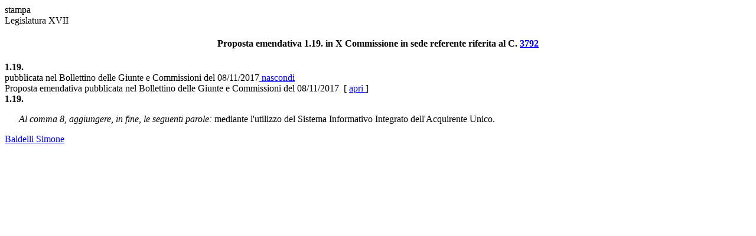

--- FILE ---
content_type: text/html; charset=utf-8
request_url: https://documenti.camera.it/apps/emendamenti/getPropostaEmendativa.aspx?contenitorePortante=leg.17.eme.ac.3792&tipoSeduta=1&sedeEsame=referente&urnTestoRiferimento=urn:leg:17:3792:null:null:com:10:referente&dataSeduta=20171108&idPropostaEmendativa=1.19.&position=20171108
body_size: 1003
content:
<?xml version="1.0" encoding="utf-8"?><!DOCTYPE html PUBLIC "-//W3C//DTD XHTML 1.0 Strict//EN" "http://www.w3.org/TR/xhtml1/DTD/xhtml1-strict.dtd"[]><html xmlns:xs="http://www.w3.org/2001/XMLSchema" xmlns:fn="http://www.w3.org/2005/xpath-functions" xmlns:xdt="http://www.w3.org/2005/xpath-datatypes" xmlns="http://www.w3.org/1999/xhtml"><head><title>
					proposta emendativa 1.19., atto portante leg.17.eme.ac.3792</title><link rel="stylesheet" type="text/css" id="cssEmendamentoSingolo" media="all" href="&#xA;						http://documenti.camera.it/leg17/emendamenti/css/emendamentoSingolo.css&#xA;					" /><script type="text/javascript" src="http://documenti.camera.it/leg17/emendamenti/js/navigator.js">
      <!--// JavaScript Library-->
    </script><script type="text/javascript" src="http://documenti.camera.it/leg17/emendamenti/js/print.js">
      <!--// JavaScript Library-->
    </script></head><body><div id="wrapper"><span id="stampa"><a onclick="printEmendamento(2);">stampa</a></span><div class="legislatura">Legislatura XVII</div><center><h4 class="lavori">Proposta emendativa 1.19. in X Commissione  in sede referente
									riferita al C.
									<a target="testoPDL" href="http://documenti.camera.it/apps/emendamenti/getTestoAtto.aspx?atto=3792&amp;legislatura=17">3792</a></h4></center><div class="quickLinks" id="quickLinks"><div class="quickLink_1"><strong>1.19.</strong></div><div class="quickLink_2">
					pubblicata nel Bollettino delle Giunte e Commissioni del 08/11/2017<span id="cmd.commissione.referente.20171108.show" class="mostraNascondi" style="display:none;"><a href="javascript: HideContentEmendamenti('cmd.commissione.referente.20171108.show'); ShowContentEmendamenti('cmd.commissione.referente.20171108.hide');ShowContentEmendamenti('commissione.referente.20171108');">
				mostra
			</a></span><span id="cmd.commissione.referente.20171108.hide" class="mostraNascondi" style="display:inline;"><a href="javascript:HideContentEmendamenti('commissione.referente.20171108');HideContentEmendamenti('cmd.commissione.referente.20171108.hide');ShowContentEmendamenti('cmd.commissione.referente.20171108.show');">
				nascondi
			</a></span></div></div><div id="sedute"><div style="display:block;" id="commissione.referente.20171108" class="sedutaNuova"><div class="testata">
						Proposta emendativa pubblicata nel Bollettino delle Giunte e Commissioni del 08/11/2017 
						 [
						<a href="getDocumento.aspx?tipoDocumento=bollettino&amp;idLegislatura=17&amp;dataDocumento=20171108&amp;commissioni=10" target="_new">
							apri
						</a>
						]
					</div><div class="raggruppamenti"><div class="altro"><div class="propostaEmendativa"><div class="numero"><strong>1.19.</strong></div><div class="testo"><p xmlns:xsi="http://www.w3.org/2001/XMLSchema-instance">  <i>Al comma 8, aggiungere, in fine, le seguenti parole:</i> mediante l'utilizzo del Sistema Informativo Integrato dell'Acquirente Unico. 
</p></div><div class="proponenti"><a href="http://documenti.camera.it/apps/commonServices/getDocumento.ashx?sezione=deputati&amp;tipoDoc=schedaDeputato&amp;idLegislatura=17&amp;idPersona=302089&amp;webType=Normale">Baldelli Simone</a></div></div></div></div></div></div></div></body></html>